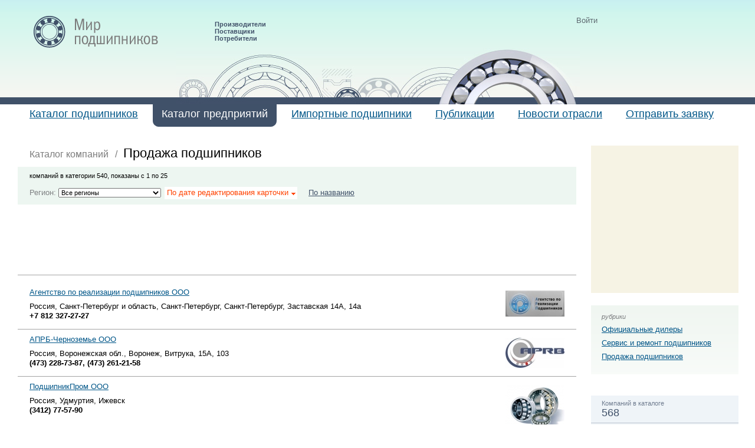

--- FILE ---
content_type: text/html; charset=windows-1251
request_url: http://www.bearingshops.ru/catalog/sales/
body_size: 5457
content:
<!DOCTYPE html PUBLIC "-//W3C//DTD XHTML 1.0 Transitional//EN" "http://www.w3.org/TR/xhtml1/DTD/xhtml1-transitional.dtd">
<html xmlns="http://www.w3.org/1999/xhtml">
<head>
<meta http-equiv="Content-Type" content="text/html; charset=windows-1251" />
<title>Продажа подшипников &mdash; Мир подшипников</title>
<link href="/css/default.css" rel="stylesheet" type="text/css" />
<script src="https://api-maps.yandex.ru/1.0/?key=ANohEk0BAAAAmLkUCwIAIN08jHscUgnwBtn-nDF-P_fjYK4AAAAAAAAAAABM9EUfZQZHSNfheRkHKqeDp-tj5Q==" type="text/javascript"></script>
<link href="/css/register.css" rel="stylesheet" type="text/css" />
<script language="javascript" src="/js/order.js"></script>
<script language="JavaScript" type="text/javascript" src="/js/jquery-1.5.min.js"></script>
</head>
<body onload="init();">
<div id="wrapper">
<div id="head" class="head3">

	<div id="logo"><a href="/"><img src="/images/logo3.gif" alt="Мир подшипников" /></a></div>
    <div id="slogan">Производители<br />Поставщики<br />Потребители</div>
<div class="pod-bg"></div>
<script type="text/javascript" src="/js/register.js"></script>
<div class="log">
	<div class="log1" id="login">Войти</div>
	<div class="log1" id="result"></div>
	<div class="log1" id="close">Х</div>
	<div id="login_form" class="log_form">
		<h3>Вход в систему</h3>
		<div class="login_error"></div>
		<div>Email</div>
		<div><input id="mail" style="width:100%"></div>
		<div>Пароль</div>
		<div><input id="pass" style="width:100%" type="password"></div>
		<div><input type="button" id="login_me" value="Войти"></div>
	</div>
</div>
</div>
<div id="menu">
	<ul>

<li><em><a href="/katalog_podshipnikov.html">Каталог подшипников</a></em></li>

<li class="active"><em><a href="/catalog.html">Каталог предприятий</a></em></li>

<li><em><a href="/importnye_podshipniki.html">Импортные подшипники </a></em></li>

<li><em><a href="/articles.html">Публикации</a></em></li>

<li><em><a href="/news.html">Новости отрасли</a></em></li>

<li><em><a href="/order.html">Отправить заявку</a></em></li>

    </ul>
</div>
<div id="content">
	<div id="sidebar">
	
<div style="background:#f6f3e4; margin-bottom:21px;">
<script type="text/javascript"><!--
google_ad_client = "pub-0338515928239220";
/* подшипники сбоку */
google_ad_slot = "4164720242";
google_ad_width = 250;
google_ad_height = 250;
//-->
</script>
<script type="text/javascript"
src="https://pagead2.googlesyndication.com/pagead/show_ads.js">
</script>
</div>


    	<div id="right-menu">
        	<h2>рубрики</h2>
        	<ul>
<li><a href="/catalog/dillers/">Официальные дилеры</a></li><li><a href="/catalog/service/">Сервис и ремонт подшипников</a></li><li><a href="/catalog/sales/">Продажа подшипников</a></li>
            </ul>
        </div>

<div class="companys">
<div class="company-info-all">Компаний в каталоге<span>568</span></div>
<div class="company-info-tbl">
<table>
<tr>
<th>Добавлено<br/>в этом месяце</th>
<th>Отредактировано</th>
</tr>
<tr>
<td>0</td>
<td class="edit">0</td>
</tr>
<tr>
<th>Добавлено<br/>в прошлом месяце</th>
<th>Отредактировано</th>
</tr>
<tr>
<td>0</td>
<td class="edit">0</td>
</tr>
</table>
<div class="add"><a href="/catalog/add/">Добавить компанию</a></div>
</div>
</div>



<div class="blue-block" style="padding-bottom:14px; color:#000; line-height:1.3em; font-size:95%;">
В данной категории представлены компании занимающиеся продажей подшипников. В карточке компании Вы найдете необходимые контактные данные компании, а также предлагаемые этой компанией брэнды подшипников. Для отбора компаний в нужном регионе или городе используйте фильтр.
</div>



<div class="blue-block">
<h2>Новые компании</h2>
<ul>

<li>
<a href="/catalog/sales/firm_908.html">&quot;Трайв-Комплект&quot; ООО</a>
<p>Россия, Санкт-Петербург и область, Санкт-Петербург, Шоссе Революции, 31<strong>(812)600-36-30</strong></p>
</li>

<li>
<a href="/catalog/sales/firm_888.html">&quot;Эмпо-Сервис&quot; ООО</a>
<p>Россия, Новосибирская обл., Новосибирск, Станционная, 51<strong>(383)375-25-09</strong></p>
</li>

<li>
<a href="/catalog/sales/firm_749.html">&quot;Суперподшипник&quot; ООО</a>
<p>Беларусь, Минская обл., Жодино<strong>+375297535311</strong></p>
</li>

</ul>
</div>


<div style="background:#f6f3e4; margin-bottom:21px;">
<script type="text/javascript"><!--
google_ad_client = "pub-0338515928239220";
/* подшипники сбоку */
google_ad_slot = "4164720242";
google_ad_width = 250;
google_ad_height = 250;
//-->
</script>
<script type="text/javascript"
src="https://pagead2.googlesyndication.com/pagead/show_ads.js">
</script>
</div>

    </div>
	<div id="text">
            
<div id="path"><a href="/catalog/">Каталог компаний</a><span>/</span>Продажа подшипников</div>
<div class="company-page">
<div class="company-filter">

<p>компаний в категории 540, показаны с 1 по 25</p>
<span style="padding-right:7px; font-size:120%">Регион: <select style="font-size:85%" onchange="document.location = this.value;"><option value="/catalog/sales/" style="font-weight:bold;">Все регионы</option><option value="/catalog/sales/reg_7/" >Алтайский край</option><option value="/catalog/sales/reg_9/" >Архангельская обл.</option><option value="/catalog/sales/reg_11/" >Башкортостан(Башкирия)</option><option value="/catalog/sales/reg_12/" >Белгородская обл.</option><option value="/catalog/sales/reg_13/" >Брянская обл.</option><option value="/catalog/sales/reg_15/" >Владимирская обл.</option><option value="/catalog/sales/reg_16/" >Волгоградская обл.</option><option value="/catalog/sales/reg_17/" >Вологодская обл.</option><option value="/catalog/sales/reg_686/" >Волынская обл.</option><option value="/catalog/sales/reg_18/" >Воронежская обл.</option><option value="/catalog/sales/reg_22/" >Иркутская обл.</option><option value="/catalog/sales/reg_24/" >Калининградская обл.</option><option value="/catalog/sales/reg_26/" >Калужская обл.</option><option value="/catalog/sales/reg_28/" >Карелия</option><option value="/catalog/sales/reg_31/" >Коми</option><option value="/catalog/sales/reg_33/" >Краснодарский край</option><option value="/catalog/sales/reg_34/" >Красноярский край</option><option value="/catalog/sales/reg_36/" >Курская обл.</option><option value="/catalog/sales/reg_37/" >Липецкая обл.</option><option value="/catalog/sales/reg_129/" >Минская обл.</option><option value="/catalog/sales/reg_489/" >Молдова</option><option value="/catalog/sales/reg_4/" >Москва и Московская обл.</option><option value="/catalog/sales/reg_42/" >Нижегородская (Горьковская)</option><option value="/catalog/sales/reg_43/" >Новгородская обл.</option><option value="/catalog/sales/reg_44/" >Новосибирская обл.</option><option value="/catalog/sales/reg_45/" >Омская обл.</option><option value="/catalog/sales/reg_46/" >Оренбургская обл.</option><option value="/catalog/sales/reg_49/" >Пермская обл.</option><option value="/catalog/sales/reg_50/" >Приморский край</option><option value="/catalog/sales/reg_52/" >Ростовская обл.</option><option value="/catalog/sales/reg_54/" >Самарская обл.</option><option value="/catalog/sales/reg_5/" >Санкт-Петербург и область</option><option value="/catalog/sales/reg_55/" >Саратовская обл.</option><option value="/catalog/sales/reg_58/" >Свердловская обл.</option><option value="/catalog/sales/reg_61/" >Ставропольский край</option><option value="/catalog/sales/reg_62/" >Тамбовская обл.</option><option value="/catalog/sales/reg_63/" >Татарстан</option><option value="/catalog/sales/reg_64/" >Тверская обл.</option><option value="/catalog/sales/reg_65/" >Томская обл.</option><option value="/catalog/sales/reg_67/" >Тульская обл.</option><option value="/catalog/sales/reg_68/" >Тюменская обл.</option><option value="/catalog/sales/reg_69/" >Удмуртия</option><option value="/catalog/sales/reg_70/" >Ульяновская обл.</option><option value="/catalog/sales/reg_72/" >Хабаровский край</option><option value="/catalog/sales/reg_74/" >Ханты-Мансийский АО</option><option value="/catalog/sales/reg_705/" >Харьковская обл.</option><option value="/catalog/sales/reg_428/" >Хэйлунцзян</option><option value="/catalog/sales/reg_75/" >Челябинская обл.</option><option value="/catalog/sales/reg_435/" >Шаньдун</option><option value="/catalog/sales/reg_81/" >Ярославская обл.</option></select></span>


<a href="/catalog/sales/?sort=date" class="active">По дате редактирования карточки</a><a href="/catalog/sales/?sort=title">По названию</a>
</div>
<div class="company-list">


<div style="margin:0 0 21px 0px;border-bottom:1px solid #a4a4a4;padding:0px 0px 14px 21px;">
<script type="text/javascript"><!--
google_ad_client = "ca-pub-0338515928239220";
/* Bearing_UP */
google_ad_slot = "5853721197";
google_ad_width = 728;
google_ad_height = 90;
//-->
</script>
<script type="text/javascript"
src="http://pagead2.googlesyndication.com/pagead/show_ads.js">
</script>
</div>

<div class="one-company">
<div class="company-logo"><a href="/catalog/sales/firm_97.html"><img src="/images/thumbs/id164_w100.jpg" width="100" height="44" alt="Агентство по реализации подшипников" /></a></div>

<div class="company-text">
<a href="/catalog/sales/firm_97.html">Агентство по реализации подшипников ООО</a>
<p>Россия, Санкт-Петербург и область, Санкт-Петербург, Санкт-Петербург, Заставская 14А, 14а <strong>+7 812 327-27-27</strong></p>
</div>
<div class="clear">&nbsp;</div>
</div>

<div class="one-company">
<div class="company-logo"><a href="/catalog/sales/firm_51.html"><img src="/images/thumbs/id121_w100.jpg" width="100" height="51" alt="АПРБ-Черноземье" /></a></div>

<div class="company-text">
<a href="/catalog/sales/firm_51.html">АПРБ-Черноземье ООО</a>
<p>Россия, Воронежская обл., Воронеж, Витрука, 15А, 103 <strong>(473) 228-73-87, (473) 261-21-58</strong></p>
</div>
<div class="clear">&nbsp;</div>
</div>

<div class="one-company">
<div class="company-logo"><a href="/catalog/sales/firm_653.html"><img src="/images/thumbs/id1720_w100.jpg" width="100" height="80" alt="ПодшипникПром" /></a></div>

<div class="company-text">
<a href="/catalog/sales/firm_653.html">ПодшипникПром ООО</a>
<p>Россия, Удмуртия, Ижевск <strong>(3412) 77-57-90</strong></p>
</div>
<div class="clear">&nbsp;</div>
</div>

<div class="one-company">
<div class="company-logo"><a href="/catalog/sales/firm_661.html"><img src="/images/thumbs/id1175_w100.gif" width="100" height="83" alt="ПКФ ЦЕНТР" /></a></div>

<div class="company-text">
<a href="/catalog/sales/firm_661.html">ПКФ ЦЕНТР ООО</a>
<p>Россия, Ростовская обл., Ростов-на-Дону, Малиновского, 60 <strong>+7(863)  224-45-19, 223-14-73, 223-14-74, 244-19-06, 240-19-12 </strong></p>
</div>
<div class="clear">&nbsp;</div>
</div>

<div class="one-company">
<div class="company-logo"><a href="/catalog/sales/firm_258.html"><img src="/images/thumbs/id315_w100.gif" width="100" height="20" alt="Машина -СМАРТЭК Уфа" /></a></div>

<div class="company-text">
<a href="/catalog/sales/firm_258.html">Машина -СМАРТЭК Уфа</a>
<p>Россия, Башкортостан(Башкирия), Уфа, ул. Бакалинская, 64 <strong>(347) 2927670, 2927671</strong></p>
</div>
<div class="clear">&nbsp;</div>
</div>

<div class="one-company">
<div class="company-logo"><a href="/catalog/sales/firm_689.html"></a></div>

<div class="company-text">
<a href="/catalog/sales/firm_689.html">Центр снабжения ООО</a>
<p>Россия, Липецкая обл., Липецк, Поперечный проезд, 1 <strong>(4742) 319-408, 319-857</strong></p>
</div>
<div class="clear">&nbsp;</div>
</div>

<div class="one-company">
<div class="company-logo"><a href="/catalog/sales/firm_573.html"><img src="/images/thumbs/id593_w100.jpg" width="100" height="75" alt="ПОДШИПНИКИ-НОВОМОСКОВСК" /></a></div>

<div class="company-text">
<a href="/catalog/sales/firm_573.html">ПОДШИПНИКИ-НОВОМОСКОВСК ИП</a>
<p>Россия, Тульская обл., Новомосковск, Узловский проезд, 3 <strong>(48762) 2-88-72, 8-953-436-70-72</strong></p>
</div>
<div class="clear">&nbsp;</div>
</div>

<div class="one-company">
<div class="company-logo"><a href="/catalog/sales/firm_572.html"><img src="/images/thumbs/id1614_w100.jpg" width="100" height="75" alt=" ПОДШИПНИКИ-НОВОМОСКОВСК ИП ЛЕБЕДИНСКИЙ А.В. " /></a></div>

<div class="company-text">
<a href="/catalog/sales/firm_572.html"> ПОДШИПНИКИ-НОВОМОСКОВСК ИП ЛЕБЕДИНСКИЙ А.В.  ИП</a>
<p>Россия, Тульская обл., Новомосковск, Узловский проезд, 3 <strong>8(48762) 2-88-72, 8-953-436-70-72</strong></p>
</div>
<div class="clear">&nbsp;</div>
</div>

<div class="one-company">
<div class="company-logo"><a href="/catalog/sales/firm_390.html"><img src="/images/thumbs/id459_w100.jpg" width="100" height="35" alt="Уральская Подшипниковая Компания" /></a></div>

<div class="company-text">
<a href="/catalog/sales/firm_390.html">Уральская Подшипниковая Компания ООО</a>
<p>Россия, Свердловская обл., Екатеринбург, Вилонова, 33А, 209 <strong>(343)201-37-01, 380-60-64</strong></p>
</div>
<div class="clear">&nbsp;</div>
</div>

<div class="one-company">
<div class="company-logo"><a href="/catalog/sales/firm_445.html"><img src="/images/thumbs/id884_w100.jpg" width="100" height="75" alt="Универсальный Подшипник" /></a></div>

<div class="company-text">
<a href="/catalog/sales/firm_445.html">Универсальный Подшипник ООО</a>
<p>Россия, Москва и Московская обл., Москва <strong>8(926)539-24-60, (495) 765-14-04</strong></p>
</div>
<div class="clear">&nbsp;</div>
</div>

<div class="one-company">
<div class="company-logo"><a href="/catalog/sales/firm_652.html"></a></div>

<div class="company-text">
<a href="/catalog/sales/firm_652.html">ТД ИНВЕКС ООО</a>
<p>Россия, Свердловская обл., Екатеринбург, Армавирская, 20, 1 <strong>(343)288-79-90</strong></p>
</div>
<div class="clear">&nbsp;</div>
</div>

<div class="one-company">
<div class="company-logo"><a href="/catalog/sales/firm_578.html"></a></div>

<div class="company-text">
<a href="/catalog/sales/firm_578.html">&quot;РПК-Старт&quot;  ООО</a>
<p>Россия, Саратовская обл., Саратов, Проспет 50 Лет Октября, 101 <strong>(8452) 323419, 470553</strong></p>
</div>
<div class="clear">&nbsp;</div>
</div>

<div class="one-company">
<div class="company-logo"><a href="/catalog/sales/firm_540.html"></a></div>

<div class="company-text">
<a href="/catalog/sales/firm_540.html">Подшипник</a>
<p>Россия, Санкт-Петербург и область, Санкт-Петербург, Якорная, 16 <strong>(812) 906-43-09</strong></p>
</div>
<div class="clear">&nbsp;</div>
</div>

<div class="one-company">
<div class="company-logo"><a href="/catalog/sales/firm_596.html"><img src="/images/thumbs/id896_w100.jpg" width="100" height="63" alt="ООО  МРТ - Подшипники" /></a></div>

<div class="company-text">
<a href="/catalog/sales/firm_596.html">ООО  МРТ - Подшипники ООО</a>
<p>Россия, Удмуртия, Ижевск, Азина, 99 <strong>+7 (3412) 310-933, 310-963, 79-90-28,  89128775677</strong></p>
</div>
<div class="clear">&nbsp;</div>
</div>

<div style="margin:0 0 21px 0px;border-bottom:1px solid #a4a4a4;padding:0px 0px 14px 21px;">
<script type="text/javascript"><!--
google_ad_client = "ca-pub-0338515928239220";
/* Bearing_UP */
google_ad_slot = "5853721197";
google_ad_width = 728;
google_ad_height = 90;
//-->
</script>
<script type="text/javascript"
src="http://pagead2.googlesyndication.com/pagead/show_ads.js">
</script>
</div>

<div class="one-company">
<div class="company-logo"><a href="/catalog/sales/firm_123.html"><img src="/images/thumbs/id182_w100.gif" width="100" height="25" alt="ГУТА-Компани" /></a></div>

<div class="company-text">
<a href="/catalog/sales/firm_123.html">ГУТА-Компани ООО</a>
<p>Россия, Приморский край, Владивосток, Руднева ул., 14/2 <strong>(423) 244-74-35, 244-19-07</strong></p>
</div>
<div class="clear">&nbsp;</div>
</div>

<div class="one-company">
<div class="company-logo"><a href="/catalog/sales/firm_145.html"><img src="/images/thumbs/id464_w100.jpg" width="100" height="106" alt="Торговый Дом Росподшипник" /></a></div>

<div class="company-text">
<a href="/catalog/sales/firm_145.html">Торговый Дом Росподшипник ООО</a>
<p>Россия, Волгоградская обл., Волжский, Кирова, 19 <strong>(8443) 31-41-41</strong></p>
</div>
<div class="clear">&nbsp;</div>
</div>

<div class="one-company">
<div class="company-logo"><a href="/catalog/sales/firm_688.html"><img src="/images/thumbs/id1697_w100.jpg" width="100" height="24" alt="ПМТС &quot;ОМ&quot;" /></a></div>

<div class="company-text">
<a href="/catalog/sales/firm_688.html">ПМТС &quot;ОМ&quot; ООО</a>
<p>Россия, Курская обл., Курск, ул. Коммунальная, 1А <strong>+7(4712) 39-39-09(08), 34-22-02(42), 34-18-96</strong></p>
</div>
<div class="clear">&nbsp;</div>
</div>

<div class="one-company">
<div class="company-logo"><a href="/catalog/sales/firm_165.html"><img src="/images/thumbs/id226_w100.gif" width="100" height="29" alt="ТД Курская подшипниковая компания" /></a></div>

<div class="company-text">
<a href="/catalog/sales/firm_165.html">ТД Курская подшипниковая компания ООО</a>
<p>Россия, Курская обл., Курск, 3-я Агрегатная, 25, 3 <strong>(4712) 54-07-54</strong></p>
</div>
<div class="clear">&nbsp;</div>
</div>

<div class="one-company">
<div class="company-logo"><a href="/catalog/sales/firm_387.html"><img src="/images/thumbs/id455_w100.jpg" width="100" height="27" alt="Вектор" /></a></div>

<div class="company-text">
<a href="/catalog/sales/firm_387.html">Вектор ООО</a>
<p>Россия, Санкт-Петербург и область, Санкт-Петербург, Бухарестская, 49 <strong>(812) 648-28-29, +7-911-943-48-13</strong></p>
</div>
<div class="clear">&nbsp;</div>
</div>

<div class="one-company">
<div class="company-logo"><a href="/catalog/sales/firm_696.html"></a></div>

<div class="company-text">
<a href="/catalog/sales/firm_696.html"> &quot;СоюзПодшипник&quot; ООО</a>
<p>Россия, Красноярский край, Красноярск, 60 лет Октября, 111А <strong>(391)278-12-38, 252-05-63</strong></p>
</div>
<div class="clear">&nbsp;</div>
</div>

<div class="one-company">
<div class="company-logo"><a href="/catalog/sales/firm_477.html"><img src="/images/thumbs/id1112_w100.jpg" width="100" height="96" alt="ЖелДорСпецПодшипник" /></a></div>

<div class="company-text">
<a href="/catalog/sales/firm_477.html">ЖелДорСпецПодшипник ООО</a>
<p>Россия, Белгородская обл., Белгород, Некрасова, 2, 4 <strong>(472) 242-10-85</strong></p>
</div>
<div class="clear">&nbsp;</div>
</div>

<div class="one-company">
<div class="company-logo"><a href="/catalog/sales/firm_642.html"></a></div>

<div class="company-text">
<a href="/catalog/sales/firm_642.html">Ижтехкомплект ООО</a>
<p>Россия, Удмуртия, Игра, Орджоникидзе, 2 <strong>(3412) 65-65-33</strong></p>
</div>
<div class="clear">&nbsp;</div>
</div>

<div class="one-company">
<div class="company-logo"><a href="/catalog/sales/firm_662.html"></a></div>

<div class="company-text">
<a href="/catalog/sales/firm_662.html">&quot;Влад Ко&quot; ООО</a>
<p>Россия, Приморский край, Уссурийск, Кирова, 12 В, 2 этаж <strong>(4234) 23-15-53</strong></p>
</div>
<div class="clear">&nbsp;</div>
</div>

<div class="one-company">
<div class="company-logo"><a href="/catalog/sales/firm_615.html"><img src="/images/thumbs/id718_w100.gif" width="100" height="33" alt="Подшипник.ру Юг" /></a></div>

<div class="company-text">
<a href="/catalog/sales/firm_615.html">Подшипник.ру Юг</a>
<p>Россия, Ставропольский край, Ставрополь, ул. Лермонтова, 341, И <strong>(8652) 75-05-40</strong></p>
</div>
<div class="clear">&nbsp;</div>
</div>

<div class="one-company">
<div class="company-logo"><a href="/catalog/sales/firm_349.html"><img src="/images/thumbs/id1592_w100.jpg" width="100" height="34" alt="&quot;Моушн Продактс&quot;" /></a></div>

<div class="company-text">
<a href="/catalog/sales/firm_349.html">&quot;Моушн Продактс&quot; ООО</a>
<p>Россия, Санкт-Петербург и область, Санкт-Петербург, Дунайский пр., 68 <strong>(812) 3272401</strong></p>
</div>
<div class="clear">&nbsp;</div>
</div>


</div>
</div>
</div>
<div class="clear">&nbsp;</div>


<div class="listing">
<div class="next"><a href=/catalog/sales/?p=2 id="NextLink">Вперед&rarr;</a></div>
<div class="prev"></div>
<div class="nums"><span>1</span><a href=/catalog/sales/?p=2>2</a><a href=/catalog/sales/?p=3>3</a><a href=/catalog/sales/?p=4>4</a><a href=/catalog/sales/?p=5>5</a><a href=/catalog/sales/?p=6>6</a><a href=/catalog/sales/?p=7>7</a><a href=/catalog/sales/?p=8>8</a><a href=/catalog/sales/?p=9>9</a><a href=/catalog/sales/?p=10>10</a><a href=/catalog/sales/?p=11>11</a><a href=/catalog/sales/?p=12>12</a><a href=/catalog/sales/?p=13>13</a><a href=/catalog/sales/?p=14>14</a><a href=/catalog/sales/?p=15>15</a><a href=/catalog/sales/?p=16>16</a><a href=/catalog/sales/?p=17>17</a><a href=/catalog/sales/?p=18>18</a><a href=/catalog/sales/?p=19>19</a><a href=/catalog/sales/?p=20>20</a><a href=/catalog/sales/?p=21>21</a><a href=/catalog/sales/?p=22>22</a></div>
<div class="clear">&nbsp;</div>
</div>


    <div class="clear">&nbsp;</div>
</div>


</div></div>
<div id="footer">
	<div class="line"><div>&nbsp;</div></div>
    <div id="footer-menu">
    	<ul>

<li><a href="/katalog_podshipnikov.html">Каталог подшипников</a></li>

<li><a href="/catalog.html">Каталог предприятий</a></li>

<li><a href="/importnye_podshipniki.html">Импортные подшипники </a></li>

<li><a href="/articles.html">Публикации</a></li>

<li><a href="/news.html">Новости отрасли</a></li>

<li><a href="/order.html">Отправить заявку</a></li>

<li><a href="/feedback/">Обратная связь</a></li>
        </ul>
    </div>
    <div id="copy">
    	<p>&copy; 2009-2012 Мир подшипников. При полном или частичном использовании материалов сайта гиперссылка на <a href="http://www.bearingshops.ru">www.bearingshops.ru</a> обязательна!</p>
<p><a href="http://www.bearingshops.ru/catalog/sales/?p=14">купить подшипник  35BD219DUK в москве</a>, <a href="http://www.bearingshops.ru/articles/vidy_podshipnikov/id_2.html">чертежи игольчатого подшипника</a>, <a href="http://www.bearingshops.ru/brands/id_2.html">SKF уЛЬЯНОВСК</a></p>
<div class="foot-b">
<!--table>
<tr>
<td>
<img src="/images/pr.gif" /></td>
<td>&nbsp;—&nbsp;<a href="http://www.seo66.ru">продвижение сайта</a></td>
</tr>
</table-->
</div>

    </div>
    <div id="counters">
<noindex>
<!--LiveInternet counter--><script type="text/javascript"><!--
document.write("<a href='http://www.liveinternet.ru/click' "+
"target=_blank><img src='http://counter.yadro.ru/hit?t54.6;r"+
escape(document.referrer)+((typeof(screen)=="undefined")?"":
";s"+screen.width+"*"+screen.height+"*"+(screen.colorDepth?
screen.colorDepth:screen.pixelDepth))+";u"+escape(document.URL)+
";"+Math.random()+
"' alt='' title='LiveInternet: показано число просмотров и"+
" посетителей за 24 часа' "+
"border=0 width=88 height=31><\/a>")//--></script><!--/LiveInternet-->
</noindex>


</div>
</body>
</html>

--- FILE ---
content_type: text/html; charset=utf-8
request_url: https://www.google.com/recaptcha/api2/aframe
body_size: 267
content:
<!DOCTYPE HTML><html><head><meta http-equiv="content-type" content="text/html; charset=UTF-8"></head><body><script nonce="fNARHyxIKguwkdcj_aYwdg">/** Anti-fraud and anti-abuse applications only. See google.com/recaptcha */ try{var clients={'sodar':'https://pagead2.googlesyndication.com/pagead/sodar?'};window.addEventListener("message",function(a){try{if(a.source===window.parent){var b=JSON.parse(a.data);var c=clients[b['id']];if(c){var d=document.createElement('img');d.src=c+b['params']+'&rc='+(localStorage.getItem("rc::a")?sessionStorage.getItem("rc::b"):"");window.document.body.appendChild(d);sessionStorage.setItem("rc::e",parseInt(sessionStorage.getItem("rc::e")||0)+1);localStorage.setItem("rc::h",'1768439998217');}}}catch(b){}});window.parent.postMessage("_grecaptcha_ready", "*");}catch(b){}</script></body></html>

--- FILE ---
content_type: text/css
request_url: http://www.bearingshops.ru/css/default.css
body_size: 14102
content:
body { margin:0px; padding:0px; font-size:13px;font-family:Arial; color:#5f6a71;  background:#fff; }
html { border:none;}
* { margin:0px; padding:0px; list-style-type:none; }
a { font-size:13px;font-family:Arial; color:#005688; outline:none; }
img { border:none; }
table { border:0px; border-collapse:collapse; }
table td { padding:0px; font-size:13px;font-family:Arial; color:#5f6a71;vertical-align:top;}

p { margin:0px 0px 14px 0px; }

h1 {font-size:22px;color:#ff4200;font-weight:normal;margin-bottom:27px;}
h1.black {color:#000;}
h1 a {margin:0 0 21px 10px;}
h2 {font-size:16px;color:#000; margin-bottom:21px;}
h3 {font-size:14px;color:#000;margin-bottom:14px;padding-top:2px;}

#wrapper {min-width:999px;width: expression( document.body.clientWidth < 999 ? "998px" : "auto" );}

#head {height:177px;background:url(/images/head.gif) 0px 0px repeat-x;}
#head #logo {position:absolute;left:57px;top:27px;}
#head #slogan {position:absolute;left:364px;top:35px;font-size:11px;color:#405169;font-weight:bold;}
#head .pod-bg {width:685px;height:95px;background:transparent url(/images/pod-bg.jpg) no-repeat scroll 0 0;position:absolute;top:82px;left:50%;margin-left:-342px;}

.head3 {background:url(/images/head3.gif) 0px 0px repeat-x scroll !important;}

#menu {padding:0px 0px 0px 35px;height:70px;}
#menu li {float:left;margin-right:10px;}
#menu li a {font-style:normal;font-size:18px;}
#menu li em {display:block;height:32px;padding:6px 15px 0px 15px;float:left;}
#menu li.active {background:url(/images/menu-right.gif) 100% 0% no-repeat;}
#menu li.active em {background:url(/images/menu-left.gif) 0% 0% no-repeat;}
#menu li.active a {color:#fff;text-decoration:none;}

#content {padding:0px 28px 50px 50px;}
#content #sidebar {width:250px;float:right;}
#content #text {margin-right:275px;}


#right-menu {background:url(/images/right-menu.gif) 0% 0% repeat-x;padding:13px 0px 15px 18px;margin:0px 0px 35px 0px;position:relative;}
#right-menu li {margin:0px 0px 8px 0px;}
#right-menu h2 {font-size:11px;font-style:italic;color:#7f8183;font-weight:normal;margin:0px 0px 8px 0px;}
#right-menu li a:hover {color:#ff4200;}


.blue-block {background:#edf6f1;padding:13px 13px 0px 18px;margin:0px 0px 15px 0px;zoom:1;}
.blue-block p {font-size:11px;margin:0px;padding:5px 0px 0px 0px;}
.blue-block p strong {font-size:13px;display:block;}
.blue-block h2 {margin-bottom:10px;}
.blue-block li {padding:0px 0px 25px 0px;}
.blue-block li a:hover {color:#ff4200;}

.dot-block {border:1px dotted #9e9e9e;padding:13px 13px 0px 18px;margin:0px 0px 15px 0px;}
.dot-block li {padding:0px 0px 12px 0px;font-size:11px;}
.dot-block a {color:#405169;font-size:11px;}
.dot-block li a:hover {color:#ff4200;}

.companys {background:#eff4f8;margin:36px 0px 15px 0px;padding:7px 0px 0px 0px;}
.company-info-all {font-size:11px;color:#6f7c8f;padding:0px 0px 6px 18px;border-bottom:1px solid #BCC5CF;}
.company-info-all span {display:block;font-size:18px;color:#405169;}

.company-info-tbl {padding:8px 0px 13px 18px;}
.company-info-tbl table {margin-bottom:14px;}
.company-info-tbl th {font-weight:normal;text-align:left;font-size:11px;color:#7f8183;vertical-align:bottom;line-height:11px;padding:0px 20px 4px 0px;}
.company-info-tbl td {font-size:18px;color:#405169;padding:0px 20px 9px 0px;}
.company-info-tbl td.edit {color:#99a5a2;padding-right:0px;}
.company-info-tbl .add a {color:#405169;background:#fff;padding:2px 4px 5px 4px;}


.company-page {position:relative;margin-left:-20px;}
.company-filter {background:#edf6f1;font-size:11px;color:#7f8183;padding:8px 0px 12px 20px;margin-bottom:15px;}
.company-filter p {margin:0px 0px 7px 0px;}
.company-filter a {color:#405169;margin-right:15px;padding:2px 0px 4px 4px;position:relative;left:-4px;}
.company-filter a.active {text-decoration:none;background:url(/images/str.gif) 100% 10px no-repeat #fff; color:#ff4200;padding:2px 15px 4px 4px;}
.company-page .listing {padding-left:20px;}

.company-list {float:left;width:100%;}

.one-company {border-bottom:1px solid #a4a4a4;padding:0px 0px 0px 20px;margin-bottom:9px;zoom:1;}
.one-company .company-logo {float:right;width:140px;text-align:center;padding-top:5px;}
.one-company .company-text {margin:0px 140px 0px 0px;}
.one-company .company-text p {margin:9px 0px 12px 0px;}
.one-company .company-text strong {display:block;}
.one-company .company-logo {padding-bottom:10px}

.card-top .card-map {width:450px;float:left;}
.card-top {padding-bottom:30px;}
.card-top .card-menu {margin-left:450px;width:195px !important;width:185px;zoom:1;}
#text .card-top .card-menu li {margin:0px 0px 8px 0px;background:none;padding:0px;}
#text .card-top .card-menu li a {font-size:11px;}

.card-bottom h3 {font-size:11px;color:#0F8300;font-weight:bold;}
.card-bottom .card-text {width:434px;float:left;zoom:1;position:relative;}
.card-bottom .card-logo {margin-left:468px;}
.card-bottom .card-text .send-mail {position:absolute;top:0px;right:0px;background:#ff9900;padding:2px 13px 5px 13px;}
.card-bottom .card-text .send-mail a {color:#fff;}


#path {color:#7c7c7c;margin-bottom:10px;font-size:22px;color:#000;}
#path span {margin:0px 10px 0px 11px;font-size:16px;color:#7c7c7c;}
#path a {font-size:16px;color:#7c7c7c;text-decoration:none;}

#text p {color:#000; margin-bottom:14px; line-height:1.3em}
#text p.date {font-size:11px;margin-bottom:11px;}
#text .pic {border:1px solid #c0c0c0;}
#text ul {margin:0 0 14px 25px;}
#text ul li {padding:0px 0px 7px 10px; list-style-type:square;}
#text ol {margin:0 0 14px 25px;}
#text ol li {padding:0px 0px 7px 10px;list-style-type:decimal;}
#text li {color:#000;}

#text .quote {background:#f6f3e4;padding:10px 22px 11px 20px;margin-bottom:20px;margin-right:-40px;}
#text .quote span {display:block;text-align:right;font-size:11px;color:#7f8183;font-style:italic;padding-top:17px;}

#text .links {font-size:11px;color:#405169;margin-bottom:30px;}
#text .links div {padding:11px 0px 6px 0px;}
#text .links p {margin:0px 0px 0px 0px;padding:3px 0px 0px 0px;}
#text .links p a {font-size:11px;color:#405169;text-decoration:none;}
#text .links p em {color:#7f8183;font-style:normal;}

#text .textarea {padding-right:40px;}

.nav {position:relative;height:115px;}
.nav p {margin:0px;font-size:11px;padding:6px 0px 0px 0px;}
.nav a {color:#405169}
.nav .prev {position:absolute;width:180px;left:0px;top:35px;}
.nav .next {position:absolute;width:180px;right:25px;top:35px;text-align:right;}

.news {padding-bottom:35px;}
.news .news-info {font-size:11px;color:#7f8183;margin-bottom:10px;}
.news .news-info a {font-size:11px;color:red;text-decoration:none;}
.news .news-photo {width:85px;float:left;}
.news .news-photo img {border:1px solid #000;}
.news .news-text {margin-left:85px;zoom:1;}
.news .news-text p {margin:8px 0px 0px 0px;}

.listing {padding-top:10px;float:left }
.listing .next {float:right;width:82px;}
.listing .prev {float:left;width:82px;}
.listing .nums {margin:0px 82px 0px 82px;zoom:1;}
.listing .nums a {margin:0px 10px 0px 10px;}
.listing .nums span {margin:0px 10px 0px 10px;color:#ff4200;}

#footer {height:145px;border-top:1px solid #405169;position:relative;}
#footer .line {height:5px;font-size:0px;line-height:0px;background:url(/images/footer-right.gif) 100% 0% no-repeat #405169;}
#footer .line div {background:url(/images/footer-left.gif) 0% 0% no-repeat;height:5px;font-size:0px;line-height:0px;}
#footer #copy {position:absolute;font-size:11px;color:#7f8183;left:50px;top:60px;}
#footer #copy p {white-space:nowrap;margin:0px 0px 12px 0px;}
#footer #copy a {font-size:11px;text-decoration:underline;}

#footer #counters {position:absolute;width:320px;right:0px;top:67px;}
#footer #counters a {margin-right:13px;}

#footer-menu {padding:14px 0px 0px 50px;}
#footer-menu li {float:left;padding-right:21px;}
#footer-menu li a {font-weight:bold;}

.index a.rss {font-size:11px;font-style:italic;color:#7f8183;}
.index h1 {margin-bottom:17px;}


.index .newsbar {width:270px;float:left;}
.index .blocks {margin-left:315px;zoom:1;}

.index .news {padding:0px 0px 0px 0px}
.index .news .one-news {padding:0px 0px 20px 0px;}
.index .news .one-news .n-date {font-size:11px;color:#7f8183;margin-bottom:10px;}
.index .news .one-news .n-date a {color:red;}
.index .news .one-news .n-photo {float:left;width:85px;}
.index .news .one-news .n-header {margin-left:85px;zoom:1;}
.index .news .one-news .n-text {clear:left;padding:9px 0px 0px 0px;}

.index .blocks .sidebar {width:230px;float:right;}
.index .blocks .center {margin-right:260px;position:relative;}
.index .yandex {margin-bottom:35px;}

.index .center .about {background:#f6f3e4;position:relative;margin:0px -25px 21px 0px;padding:9px 20px 7px 15px;left:-15px;}
.index .center .about h1 {margin-bottom:9px;}

.index .center .pub {padding-bottom:35px;position:relative;}
.index .center .pub #right-menu {position:absolute;left:350px;top:43px;width:220px;}
.index .center .pub h1 a {font-size:11px;margin:0px;}

.index .center .pub .one-pub {float:left;width:150px;padding-right:30px;}
.index .center .pub .pub-photo {margin-bottom:15px;}
.index .center .pub p {margin:6px 0px 0px 0px;font-size:11px;color:#7f8183;}
.index .center .pub p a {font-size:11px;color:#405169;text-decoration:none;}

.index .news-wide {width:100%;float:left;padding-bottom:15px;}
.index .news-wide .news-info {font-size:11px;color:#7f8183;margin-bottom:10px;}
.index .news-wide .news-info a {font-size:11px;color:#405169;text-decoration:none;}
.index .news-wide .news-photo {width:85px;float:left;}
.index .news-wide .news-photo img {border:1px solid #000;}
.index .news-wide .news-text {margin-left:85px;zoom:1;}
.index .news-wide .news-text p {margin:8px 0px 0px 0px;}
.index .news-wide .one-news {padding-bottom:15px;}

.dotted {font-size:11px;color:#5f6a71;border:1px dotted #000;position:relative;margin-left:-20px;padding:14px 0px 13px 20px;}
.dotted li {float:left;width:28%;padding-right:5%;zoom:1;}
.dotted a {font-size:11px;color:#405169;}


.index-catalog  {margin:13px -28px 13px -50px;padding:14px 28px 0px 50px;}
.index-catalog2 {background:#edf6f1;}
.index-catalog3 {background:#fff;}
.index-catalog h1 {color:#000;}
.index-catalog h1 a {color:#405169;background:#fff;padding:2px 13px 5px 13px;}
.index-catalog .row {float:left;width:28%;padding-right:5%;}

.index-catalog .row ul {margin-bottom:20px;}
.index-catalog .row p {font-size:11px;margin:0px;padding:5px 0px 0px 0px;}
.index-catalog .row p strong {font-size:13px;display:block;}
.index-catalog .row h2 {margin-bottom:20px;}
.index-catalog .row h2 a {font-size:16px;color:#999999;}
.index-catalog .row li {padding:0px 0px 15px 0px;}

.clear {clear:both;height:0px;line-height:0px;font-size:0px;}
.clear-left {clear:left;height:0px;line-height:0px;font-size:0px;}
.clear-right {clear:right;height:0px;line-height:0px;font-size:0px;}

.firm_table    { margin:0 0 21px 0px; border:1px #ccc dashed; }
.firm_table td { vertical-align:top; padding:5px 41px 6px 5px; font-size:100%; line-height:1.3em; border-width:0 0 1px 1px; border-style:dashed; border-color:#ccc; }

.firm_table2 td { vertical-align:top; padding:0 10px 0 0; font-size:90%; line-height:1.3em; border-width:0 0 0px 0px; border-style:dashed; border-color:#ccc; }

.img_news img { border:1px #c0c0c0 solid; }

.edit_link           { margin-top:21px; }
.edit_link a		{ color: red; text-decoration: none; border-bottom: 1px dashed red; }
.edit_link a:visited	{ color: #red; text-decoration: none; }
.edit_link a:hover	{ color: #000; text-decoration: none; border-bottom: 1px solid #000; }

.partners_table_   { margin-bottom:21px; }
.cat_title         { margin:0 21px 14px 0; }

.nav2 span {padding: 0 3px 0 3px;}

.table {margin-bottom:21px; border-width:1px 1px 0 0; border-style:solid; border-color:#B9B9B9;}
.table td {padding:3px 10px 3px 10px;border-right:1px solid #EDEDE4;border-width:0 0 1px 1px; border-style:solid; border-color:#B9B9B9;}
.table th {font-weight:normal;background-color:#ccc;color:#000;padding:6px 10px 6px 10px;border-width:0 0 1px 1px; border-style:solid; border-color:#B9B9B9;}
.table td.left,.tbl th.left {text-align:left;}
.table tr.zebra td {background:#D7D8CB;}



.brand_table    {margin-bottom:21px; border-width:1px 1px 0 0; border-style:solid; border-color:#B9B9B9;}
.brand_table td {padding:14px 10px 14px 10px;border-right:1px solid #EDEDE4;border-width:0 0 1px 1px; border-style:solid; border-color:#B9B9B9;}

.brands_l_t   {margin:0 0 3px 14px;}
.brands_l_t a {font-size:150%;}
.brands_l_c   {margin:0 0 3px 14px;}
.brand_country {margin-bottom:14px;}
.brands_l_a   {color:#000; margin:0 0 3px 14px;}

.index_brand   {background:#fff; padding:0px;}
.brands_l_t2   {margin:0 0 3px 14px;}
.brands_l_t2 a {font-size:100%;}
.brands_l_c2   {font-size:80%; margin:0 0 3px 14px;}

.brands_index_box      {margin-bottom:11px;}
.brands_index_box img  {float:left; margin:3px 7px 7px 0;}
.brands_index_h        {margin-bottom:3px;}
.brands_index_t        {font-size:85%;}

.table_files     {margin:0 0 21px 0;}
.table_files td  {padding-right:14px;}

.link_table       {position:relative;width:90%;}
.link_table  td   {padding:0 20px 0 0;width:30%;}
.link_box         {border:1px #405169 solid; background:#FCFFAB; padding:7px;}
.link_head        {font-weight:bold; margin-bottom:4px;color:#000;}
.link_text        {color:#767676;margin-bottom:4px;}
.link_site a      {font-size:80%;color:#007822;}

.head_auth        {float:right; margin:14px 14px 0 0;}
.red_link  a      {color:red;}
.dashed_link a    { text-decoration: none; border-bottom: 1px dashed #005688; }

.border0    {border:0}
.border0 td {border:0}

.nav2 span {padding: 0 3px 0 3px;}

.foot-b		{margin-top:10px; font-size:80%;}
.foot-b table td	{vertical-align:middle;}
.foot-b a		{ text-decoration: none; outline: none;}
.foot-b a:visited	{ text-decoration: none;  outline: none;}
.foot-b a:hover	{ color: #ff4011; text-decoration: none; outline: none;}

/*Кнопка заказать в карточке бренда*/
.bform5	{ margin-bottom:23px;}
.bform5 a			{ display: block; width: 223px; height: 42px; background: url(../images/icon/ofor.gif) no-repeat; }
.bform5 a:hover		{ background: url(../images/icon/ofor_.gif) no-repeat;}


--- FILE ---
content_type: text/css
request_url: http://www.bearingshops.ru/css/register.css
body_size: 300
content:
.log{position:absolute;top:27px;right:257px;}
.log1{float:left;margin-left:10px;cursor:pointer;}
.log1#close{display:none;position:absolute;top:5px;right:10px;}
.log_form{display:none;background:url("/images/right-menu.gif") repeat-x scroll 0 0 transparent;padding:30px;}
.log_form input {width:100%}

--- FILE ---
content_type: application/x-javascript
request_url: http://www.bearingshops.ru/js/register.js
body_size: 1666
content:
function isValidEmail (email)
{
 return (/^([a-z0-9_\-]+\.)*[a-z0-9_\-]+@([a-z0-9][a-z0-9\-]*[a-z0-9]\.)+[a-z]{2,4}$/i).test(email);
}
function login_me(){
  if(!check_field('mail','Укажите email')){
    return;
  }
  var mail = $('#mail').attr('value');
  var pass = $('#pass').attr('value');
  $('#login_form').load('/order/?action=login',{mail:mail,pass:pass},function(response,t,tt){
    if(response!='Неверный логин или пароль'){
      var temp_response = response.split('::');
      $('#login_form').html(temp_response[0]);
      $('#result').html(temp_response[1]);
      $('#login').attr('class','').hide();
      setTimeout(hide_form,3000);
    }else{
      setTimeout(refresh_form,3000);
    }
  });
}

function refresh_form(){
  hide_form();
  $('.log_form').html('<h3>Вход в систему</h3><div class="login_error"></div><div>Email</div><div><input id="mail" style="width:100%"></input></div><div>Пароль</div><div><input id="pass" style="width:100%" type="password"></input></div><div><input type="button" id="login_me" value="Войти"></input></div>');
  $('#login_me').click(function(){
      login_me();
  });
}

function hide_form(){
    $('.log_form').hide();//#FF4200
    $('.log1').show();//#FF4200
    $('#close').hide();
}
$(document).ready(function(){
  $('#login').click(function(){
    if($(this).attr('id')!='close'){
      $('.log_form').hide();//#FF4200
      $('.log1').hide();
      $('#close').show();
      //$(this).css('color','#FF4200');
      $(this).hide();
      $('#'+$(this).attr('id')+'_form').show();
    }
  });
  $('#close').click(function(){
    hide_form();
  });
  $('#login_me').click(function(){
      login_me();
  });
});

--- FILE ---
content_type: application/x-javascript
request_url: http://www.bearingshops.ru/js/order.js
body_size: 1197
content:
function check_field(id,error_text){
  var text = $('#'+id).attr('value');
  if(!text||text==error_text){
    $('#'+id).attr('value',error_text);
    $('#'+id).focus();
    $('#'+id).keypress(function(){
      if($(this).attr('value')==error_text){
          $(this).attr('value','');
          }
    });
    return false;
  }
return true;
}

function check_submit(){
//  var tmp = '123ww123www';
  //alert(tmp.replace(/([^\d]+)/gi,''));return;
  var test_fields = {'fio':'Пожалуста, представьтесь','city':'Пожалуйста, укажите город доставки','ztext':'Пожалуйста, укажите текст заявки','u_string':'Неправильно'};
  for(var id_field in test_fields){
    if(!check_field(id_field,test_fields[id_field])){
      return false;
    }
  }
  var phone = $('#phone').attr('value');
  var test_phone = phone.replace(/([^\d]+)/gi,'');
  if(!(/^[0-9]{10}$/).test(test_phone)||!phone){
    $('#phone').attr('value',"Пожалуйста, укажите телефон в требуемом формате");
    $('#phone').focus();
    $('#phone').keypress(function(){
      if($(this).attr('value')=="Пожалуйста, укажите телефон в требуемом формате"){
          $(this).attr('value','');
          }
    });
    return false;
    }
  return true;
}